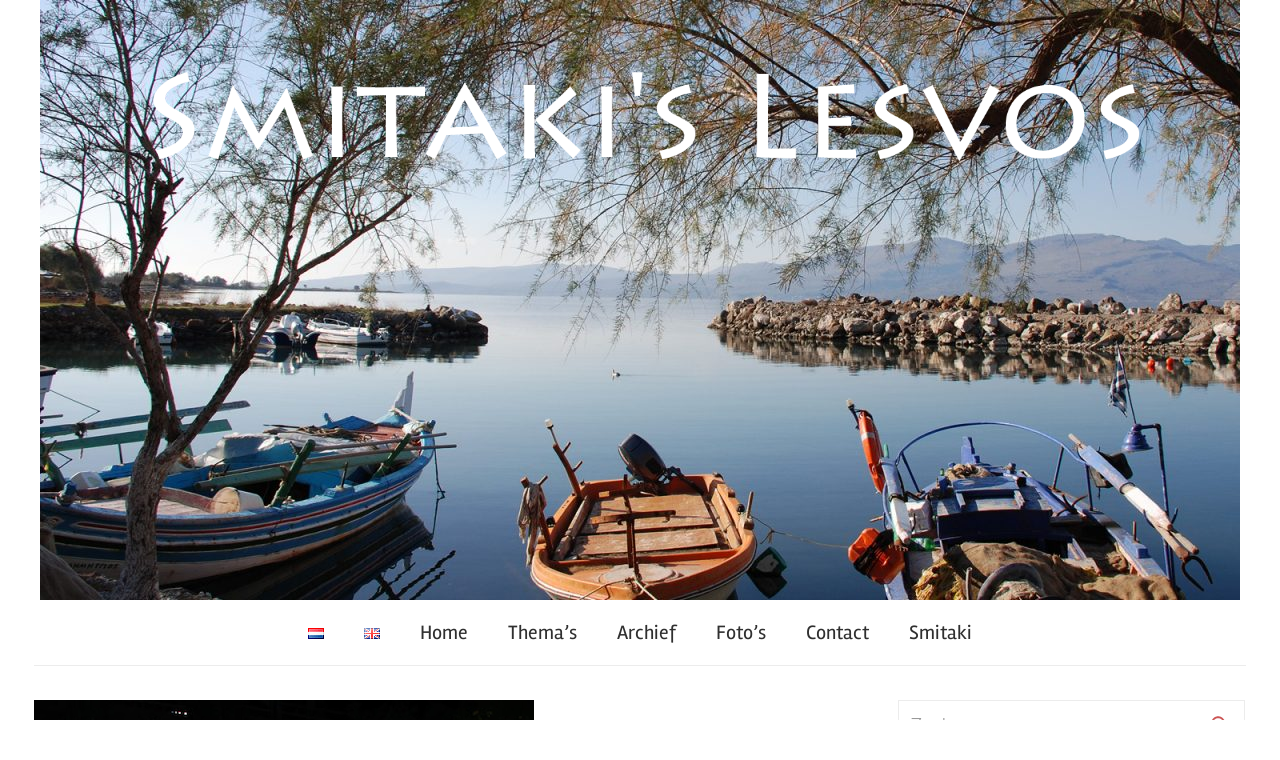

--- FILE ---
content_type: text/html; charset=UTF-8
request_url: https://smitakislesvos.com/tag/delphi/
body_size: 46822
content:
<!DOCTYPE html>
<html lang="nl-NL">

<head>
	<!-- Global site tag (gtag.js) - Google Analytics -->
<script async src="https://www.googletagmanager.com/gtag/js?id=UA-125861003-2"></script>
<script>
  window.dataLayer = window.dataLayer || [];
  function gtag(){dataLayer.push(arguments);}
  gtag('js', new Date());

  gtag('config', 'UA-125861003-2');
</script>
<meta charset="UTF-8">
<meta name="description" content="Lesvos is meer dan een Grieks vakantie eiland onder de zon. Weg van het massatoerisme. Lees onderhoudende columns met foto over het leven op Lesvos, de verrassend mooie natuur, authentieke dorpen, geschiedenis en mythologie.">
<meta name="viewport" content="width=device-width, initial-scale=1">

<link rel="profile" href="https://gmpg.org/xfn/11">

<title>Delphi &#8211; Smitaki&#039;s Lesvos</title>
<meta name='robots' content='max-image-preview:large' />
<link rel="alternate" type="application/rss+xml" title="Smitaki&#039;s Lesvos &raquo; feed" href="https://smitakislesvos.com/feed/" />
<link rel="alternate" type="application/rss+xml" title="Smitaki&#039;s Lesvos &raquo; reacties feed" href="https://smitakislesvos.com/comments/feed/" />
<link rel="alternate" type="application/rss+xml" title="Smitaki&#039;s Lesvos &raquo; Delphi tag feed" href="https://smitakislesvos.com/tag/delphi/feed/" />
<style id='wp-img-auto-sizes-contain-inline-css' type='text/css'>
img:is([sizes=auto i],[sizes^="auto," i]){contain-intrinsic-size:3000px 1500px}
/*# sourceURL=wp-img-auto-sizes-contain-inline-css */
</style>
<link rel='stylesheet' id='chronus-theme-fonts-css' href='https://smitakislesvos.com/wp-content/fonts/83f785d080fd96f7fac114001a8b9d09.css?ver=20201110' type='text/css' media='all' />
<style id='wp-emoji-styles-inline-css' type='text/css'>

	img.wp-smiley, img.emoji {
		display: inline !important;
		border: none !important;
		box-shadow: none !important;
		height: 1em !important;
		width: 1em !important;
		margin: 0 0.07em !important;
		vertical-align: -0.1em !important;
		background: none !important;
		padding: 0 !important;
	}
/*# sourceURL=wp-emoji-styles-inline-css */
</style>
<style id='wp-block-library-inline-css' type='text/css'>
:root{--wp-block-synced-color:#7a00df;--wp-block-synced-color--rgb:122,0,223;--wp-bound-block-color:var(--wp-block-synced-color);--wp-editor-canvas-background:#ddd;--wp-admin-theme-color:#007cba;--wp-admin-theme-color--rgb:0,124,186;--wp-admin-theme-color-darker-10:#006ba1;--wp-admin-theme-color-darker-10--rgb:0,107,160.5;--wp-admin-theme-color-darker-20:#005a87;--wp-admin-theme-color-darker-20--rgb:0,90,135;--wp-admin-border-width-focus:2px}@media (min-resolution:192dpi){:root{--wp-admin-border-width-focus:1.5px}}.wp-element-button{cursor:pointer}:root .has-very-light-gray-background-color{background-color:#eee}:root .has-very-dark-gray-background-color{background-color:#313131}:root .has-very-light-gray-color{color:#eee}:root .has-very-dark-gray-color{color:#313131}:root .has-vivid-green-cyan-to-vivid-cyan-blue-gradient-background{background:linear-gradient(135deg,#00d084,#0693e3)}:root .has-purple-crush-gradient-background{background:linear-gradient(135deg,#34e2e4,#4721fb 50%,#ab1dfe)}:root .has-hazy-dawn-gradient-background{background:linear-gradient(135deg,#faaca8,#dad0ec)}:root .has-subdued-olive-gradient-background{background:linear-gradient(135deg,#fafae1,#67a671)}:root .has-atomic-cream-gradient-background{background:linear-gradient(135deg,#fdd79a,#004a59)}:root .has-nightshade-gradient-background{background:linear-gradient(135deg,#330968,#31cdcf)}:root .has-midnight-gradient-background{background:linear-gradient(135deg,#020381,#2874fc)}:root{--wp--preset--font-size--normal:16px;--wp--preset--font-size--huge:42px}.has-regular-font-size{font-size:1em}.has-larger-font-size{font-size:2.625em}.has-normal-font-size{font-size:var(--wp--preset--font-size--normal)}.has-huge-font-size{font-size:var(--wp--preset--font-size--huge)}.has-text-align-center{text-align:center}.has-text-align-left{text-align:left}.has-text-align-right{text-align:right}.has-fit-text{white-space:nowrap!important}#end-resizable-editor-section{display:none}.aligncenter{clear:both}.items-justified-left{justify-content:flex-start}.items-justified-center{justify-content:center}.items-justified-right{justify-content:flex-end}.items-justified-space-between{justify-content:space-between}.screen-reader-text{border:0;clip-path:inset(50%);height:1px;margin:-1px;overflow:hidden;padding:0;position:absolute;width:1px;word-wrap:normal!important}.screen-reader-text:focus{background-color:#ddd;clip-path:none;color:#444;display:block;font-size:1em;height:auto;left:5px;line-height:normal;padding:15px 23px 14px;text-decoration:none;top:5px;width:auto;z-index:100000}html :where(.has-border-color){border-style:solid}html :where([style*=border-top-color]){border-top-style:solid}html :where([style*=border-right-color]){border-right-style:solid}html :where([style*=border-bottom-color]){border-bottom-style:solid}html :where([style*=border-left-color]){border-left-style:solid}html :where([style*=border-width]){border-style:solid}html :where([style*=border-top-width]){border-top-style:solid}html :where([style*=border-right-width]){border-right-style:solid}html :where([style*=border-bottom-width]){border-bottom-style:solid}html :where([style*=border-left-width]){border-left-style:solid}html :where(img[class*=wp-image-]){height:auto;max-width:100%}:where(figure){margin:0 0 1em}html :where(.is-position-sticky){--wp-admin--admin-bar--position-offset:var(--wp-admin--admin-bar--height,0px)}@media screen and (max-width:600px){html :where(.is-position-sticky){--wp-admin--admin-bar--position-offset:0px}}

/*# sourceURL=wp-block-library-inline-css */
</style><style id='global-styles-inline-css' type='text/css'>
:root{--wp--preset--aspect-ratio--square: 1;--wp--preset--aspect-ratio--4-3: 4/3;--wp--preset--aspect-ratio--3-4: 3/4;--wp--preset--aspect-ratio--3-2: 3/2;--wp--preset--aspect-ratio--2-3: 2/3;--wp--preset--aspect-ratio--16-9: 16/9;--wp--preset--aspect-ratio--9-16: 9/16;--wp--preset--color--black: #000000;--wp--preset--color--cyan-bluish-gray: #abb8c3;--wp--preset--color--white: #ffffff;--wp--preset--color--pale-pink: #f78da7;--wp--preset--color--vivid-red: #cf2e2e;--wp--preset--color--luminous-vivid-orange: #ff6900;--wp--preset--color--luminous-vivid-amber: #fcb900;--wp--preset--color--light-green-cyan: #7bdcb5;--wp--preset--color--vivid-green-cyan: #00d084;--wp--preset--color--pale-cyan-blue: #8ed1fc;--wp--preset--color--vivid-cyan-blue: #0693e3;--wp--preset--color--vivid-purple: #9b51e0;--wp--preset--color--primary: #cc5555;--wp--preset--color--secondary: #b33c3c;--wp--preset--color--tertiary: #992222;--wp--preset--color--accent: #91cc56;--wp--preset--color--highlight: #239999;--wp--preset--color--light-gray: #f0f0f0;--wp--preset--color--gray: #999999;--wp--preset--color--dark-gray: #303030;--wp--preset--gradient--vivid-cyan-blue-to-vivid-purple: linear-gradient(135deg,rgb(6,147,227) 0%,rgb(155,81,224) 100%);--wp--preset--gradient--light-green-cyan-to-vivid-green-cyan: linear-gradient(135deg,rgb(122,220,180) 0%,rgb(0,208,130) 100%);--wp--preset--gradient--luminous-vivid-amber-to-luminous-vivid-orange: linear-gradient(135deg,rgb(252,185,0) 0%,rgb(255,105,0) 100%);--wp--preset--gradient--luminous-vivid-orange-to-vivid-red: linear-gradient(135deg,rgb(255,105,0) 0%,rgb(207,46,46) 100%);--wp--preset--gradient--very-light-gray-to-cyan-bluish-gray: linear-gradient(135deg,rgb(238,238,238) 0%,rgb(169,184,195) 100%);--wp--preset--gradient--cool-to-warm-spectrum: linear-gradient(135deg,rgb(74,234,220) 0%,rgb(151,120,209) 20%,rgb(207,42,186) 40%,rgb(238,44,130) 60%,rgb(251,105,98) 80%,rgb(254,248,76) 100%);--wp--preset--gradient--blush-light-purple: linear-gradient(135deg,rgb(255,206,236) 0%,rgb(152,150,240) 100%);--wp--preset--gradient--blush-bordeaux: linear-gradient(135deg,rgb(254,205,165) 0%,rgb(254,45,45) 50%,rgb(107,0,62) 100%);--wp--preset--gradient--luminous-dusk: linear-gradient(135deg,rgb(255,203,112) 0%,rgb(199,81,192) 50%,rgb(65,88,208) 100%);--wp--preset--gradient--pale-ocean: linear-gradient(135deg,rgb(255,245,203) 0%,rgb(182,227,212) 50%,rgb(51,167,181) 100%);--wp--preset--gradient--electric-grass: linear-gradient(135deg,rgb(202,248,128) 0%,rgb(113,206,126) 100%);--wp--preset--gradient--midnight: linear-gradient(135deg,rgb(2,3,129) 0%,rgb(40,116,252) 100%);--wp--preset--font-size--small: 16px;--wp--preset--font-size--medium: 24px;--wp--preset--font-size--large: 36px;--wp--preset--font-size--x-large: 42px;--wp--preset--font-size--extra-large: 48px;--wp--preset--font-size--huge: 64px;--wp--preset--spacing--20: 0.44rem;--wp--preset--spacing--30: 0.67rem;--wp--preset--spacing--40: 1rem;--wp--preset--spacing--50: 1.5rem;--wp--preset--spacing--60: 2.25rem;--wp--preset--spacing--70: 3.38rem;--wp--preset--spacing--80: 5.06rem;--wp--preset--shadow--natural: 6px 6px 9px rgba(0, 0, 0, 0.2);--wp--preset--shadow--deep: 12px 12px 50px rgba(0, 0, 0, 0.4);--wp--preset--shadow--sharp: 6px 6px 0px rgba(0, 0, 0, 0.2);--wp--preset--shadow--outlined: 6px 6px 0px -3px rgb(255, 255, 255), 6px 6px rgb(0, 0, 0);--wp--preset--shadow--crisp: 6px 6px 0px rgb(0, 0, 0);}:where(.is-layout-flex){gap: 0.5em;}:where(.is-layout-grid){gap: 0.5em;}body .is-layout-flex{display: flex;}.is-layout-flex{flex-wrap: wrap;align-items: center;}.is-layout-flex > :is(*, div){margin: 0;}body .is-layout-grid{display: grid;}.is-layout-grid > :is(*, div){margin: 0;}:where(.wp-block-columns.is-layout-flex){gap: 2em;}:where(.wp-block-columns.is-layout-grid){gap: 2em;}:where(.wp-block-post-template.is-layout-flex){gap: 1.25em;}:where(.wp-block-post-template.is-layout-grid){gap: 1.25em;}.has-black-color{color: var(--wp--preset--color--black) !important;}.has-cyan-bluish-gray-color{color: var(--wp--preset--color--cyan-bluish-gray) !important;}.has-white-color{color: var(--wp--preset--color--white) !important;}.has-pale-pink-color{color: var(--wp--preset--color--pale-pink) !important;}.has-vivid-red-color{color: var(--wp--preset--color--vivid-red) !important;}.has-luminous-vivid-orange-color{color: var(--wp--preset--color--luminous-vivid-orange) !important;}.has-luminous-vivid-amber-color{color: var(--wp--preset--color--luminous-vivid-amber) !important;}.has-light-green-cyan-color{color: var(--wp--preset--color--light-green-cyan) !important;}.has-vivid-green-cyan-color{color: var(--wp--preset--color--vivid-green-cyan) !important;}.has-pale-cyan-blue-color{color: var(--wp--preset--color--pale-cyan-blue) !important;}.has-vivid-cyan-blue-color{color: var(--wp--preset--color--vivid-cyan-blue) !important;}.has-vivid-purple-color{color: var(--wp--preset--color--vivid-purple) !important;}.has-black-background-color{background-color: var(--wp--preset--color--black) !important;}.has-cyan-bluish-gray-background-color{background-color: var(--wp--preset--color--cyan-bluish-gray) !important;}.has-white-background-color{background-color: var(--wp--preset--color--white) !important;}.has-pale-pink-background-color{background-color: var(--wp--preset--color--pale-pink) !important;}.has-vivid-red-background-color{background-color: var(--wp--preset--color--vivid-red) !important;}.has-luminous-vivid-orange-background-color{background-color: var(--wp--preset--color--luminous-vivid-orange) !important;}.has-luminous-vivid-amber-background-color{background-color: var(--wp--preset--color--luminous-vivid-amber) !important;}.has-light-green-cyan-background-color{background-color: var(--wp--preset--color--light-green-cyan) !important;}.has-vivid-green-cyan-background-color{background-color: var(--wp--preset--color--vivid-green-cyan) !important;}.has-pale-cyan-blue-background-color{background-color: var(--wp--preset--color--pale-cyan-blue) !important;}.has-vivid-cyan-blue-background-color{background-color: var(--wp--preset--color--vivid-cyan-blue) !important;}.has-vivid-purple-background-color{background-color: var(--wp--preset--color--vivid-purple) !important;}.has-black-border-color{border-color: var(--wp--preset--color--black) !important;}.has-cyan-bluish-gray-border-color{border-color: var(--wp--preset--color--cyan-bluish-gray) !important;}.has-white-border-color{border-color: var(--wp--preset--color--white) !important;}.has-pale-pink-border-color{border-color: var(--wp--preset--color--pale-pink) !important;}.has-vivid-red-border-color{border-color: var(--wp--preset--color--vivid-red) !important;}.has-luminous-vivid-orange-border-color{border-color: var(--wp--preset--color--luminous-vivid-orange) !important;}.has-luminous-vivid-amber-border-color{border-color: var(--wp--preset--color--luminous-vivid-amber) !important;}.has-light-green-cyan-border-color{border-color: var(--wp--preset--color--light-green-cyan) !important;}.has-vivid-green-cyan-border-color{border-color: var(--wp--preset--color--vivid-green-cyan) !important;}.has-pale-cyan-blue-border-color{border-color: var(--wp--preset--color--pale-cyan-blue) !important;}.has-vivid-cyan-blue-border-color{border-color: var(--wp--preset--color--vivid-cyan-blue) !important;}.has-vivid-purple-border-color{border-color: var(--wp--preset--color--vivid-purple) !important;}.has-vivid-cyan-blue-to-vivid-purple-gradient-background{background: var(--wp--preset--gradient--vivid-cyan-blue-to-vivid-purple) !important;}.has-light-green-cyan-to-vivid-green-cyan-gradient-background{background: var(--wp--preset--gradient--light-green-cyan-to-vivid-green-cyan) !important;}.has-luminous-vivid-amber-to-luminous-vivid-orange-gradient-background{background: var(--wp--preset--gradient--luminous-vivid-amber-to-luminous-vivid-orange) !important;}.has-luminous-vivid-orange-to-vivid-red-gradient-background{background: var(--wp--preset--gradient--luminous-vivid-orange-to-vivid-red) !important;}.has-very-light-gray-to-cyan-bluish-gray-gradient-background{background: var(--wp--preset--gradient--very-light-gray-to-cyan-bluish-gray) !important;}.has-cool-to-warm-spectrum-gradient-background{background: var(--wp--preset--gradient--cool-to-warm-spectrum) !important;}.has-blush-light-purple-gradient-background{background: var(--wp--preset--gradient--blush-light-purple) !important;}.has-blush-bordeaux-gradient-background{background: var(--wp--preset--gradient--blush-bordeaux) !important;}.has-luminous-dusk-gradient-background{background: var(--wp--preset--gradient--luminous-dusk) !important;}.has-pale-ocean-gradient-background{background: var(--wp--preset--gradient--pale-ocean) !important;}.has-electric-grass-gradient-background{background: var(--wp--preset--gradient--electric-grass) !important;}.has-midnight-gradient-background{background: var(--wp--preset--gradient--midnight) !important;}.has-small-font-size{font-size: var(--wp--preset--font-size--small) !important;}.has-medium-font-size{font-size: var(--wp--preset--font-size--medium) !important;}.has-large-font-size{font-size: var(--wp--preset--font-size--large) !important;}.has-x-large-font-size{font-size: var(--wp--preset--font-size--x-large) !important;}
/*# sourceURL=global-styles-inline-css */
</style>

<style id='classic-theme-styles-inline-css' type='text/css'>
/*! This file is auto-generated */
.wp-block-button__link{color:#fff;background-color:#32373c;border-radius:9999px;box-shadow:none;text-decoration:none;padding:calc(.667em + 2px) calc(1.333em + 2px);font-size:1.125em}.wp-block-file__button{background:#32373c;color:#fff;text-decoration:none}
/*# sourceURL=/wp-includes/css/classic-themes.min.css */
</style>
<link rel='stylesheet' id='cpsh-shortcodes-css' href='https://smitakislesvos.com/wp-content/plugins/column-shortcodes//assets/css/shortcodes.css?ver=1.0.1' type='text/css' media='all' />
<link rel='stylesheet' id='contact-form-7-css' href='https://smitakislesvos.com/wp-content/plugins/contact-form-7/includes/css/styles.css?ver=6.1.4' type='text/css' media='all' />
<link rel='stylesheet' id='chronus-style-css' href='https://smitakislesvos.com/wp-content/themes/chronus/style.css?ver=6.9' type='text/css' media='all' />
<link rel='stylesheet' id='child-style-css' href='https://smitakislesvos.com/wp-content/themes/chronus-child/style.css?ver=1.0' type='text/css' media='all' />
<link rel='stylesheet' id='chronus-stylesheet-css' href='https://smitakislesvos.com/wp-content/themes/chronus-child/style.css?ver=1.0' type='text/css' media='all' />
<style id='chronus-stylesheet-inline-css' type='text/css'>
.site-description { position: absolute; clip: rect(1px, 1px, 1px, 1px); width: 1px; height: 1px; overflow: hidden; }
/*# sourceURL=chronus-stylesheet-inline-css */
</style>
<link rel='stylesheet' id='chronus-safari-flexbox-fixes-css' href='https://smitakislesvos.com/wp-content/themes/chronus/assets/css/safari-flexbox-fixes.css?ver=20200420' type='text/css' media='all' />
<script type="text/javascript" id="js/bundle/frontend-widget.js-js-extra">
/* <![CDATA[ */
var ajaxurl = "https://smitakislesvos.com/wp-admin/admin-ajax.php";
//# sourceURL=js%2Fbundle%2Ffrontend-widget.js-js-extra
/* ]]> */
</script>
<script type="text/javascript" src="https://smitakislesvos.com/wp-content/plugins/wp-post-email-notification/js/bundle/frontend-widget.js?ver=6.9" id="js/bundle/frontend-widget.js-js"></script>
<script type="text/javascript" src="https://smitakislesvos.com/wp-includes/js/jquery/jquery.min.js?ver=3.7.1" id="jquery-core-js"></script>
<script type="text/javascript" src="https://smitakislesvos.com/wp-includes/js/jquery/jquery-migrate.min.js?ver=3.4.1" id="jquery-migrate-js"></script>
<script type="text/javascript" src="https://smitakislesvos.com/wp-content/themes/chronus/assets/js/svgxuse.min.js?ver=1.2.6" id="svgxuse-js"></script>
<link rel="https://api.w.org/" href="https://smitakislesvos.com/wp-json/" /><link rel="alternate" title="JSON" type="application/json" href="https://smitakislesvos.com/wp-json/wp/v2/tags/184" /><link rel="EditURI" type="application/rsd+xml" title="RSD" href="https://smitakislesvos.com/xmlrpc.php?rsd" />
<meta name="generator" content="WordPress 6.9" />
<link rel='stylesheet' id='metaslider-flex-slider-css' href='https://smitakislesvos.com/wp-content/plugins/ml-slider/assets/sliders/flexslider/flexslider.css?ver=3.104.0' type='text/css' media='all' property='stylesheet' />
<link rel='stylesheet' id='metaslider-public-css' href='https://smitakislesvos.com/wp-content/plugins/ml-slider/assets/metaslider/public.css?ver=3.104.0' type='text/css' media='all' property='stylesheet' />
<style id='metaslider-public-inline-css' type='text/css'>
@media only screen and (max-width: 767px) { .hide-arrows-smartphone .flex-direction-nav, .hide-navigation-smartphone .flex-control-paging, .hide-navigation-smartphone .flex-control-nav, .hide-navigation-smartphone .filmstrip, .hide-slideshow-smartphone, .metaslider-hidden-content.hide-smartphone{ display: none!important; }}@media only screen and (min-width : 768px) and (max-width: 1023px) { .hide-arrows-tablet .flex-direction-nav, .hide-navigation-tablet .flex-control-paging, .hide-navigation-tablet .flex-control-nav, .hide-navigation-tablet .filmstrip, .hide-slideshow-tablet, .metaslider-hidden-content.hide-tablet{ display: none!important; }}@media only screen and (min-width : 1024px) and (max-width: 1439px) { .hide-arrows-laptop .flex-direction-nav, .hide-navigation-laptop .flex-control-paging, .hide-navigation-laptop .flex-control-nav, .hide-navigation-laptop .filmstrip, .hide-slideshow-laptop, .metaslider-hidden-content.hide-laptop{ display: none!important; }}@media only screen and (min-width : 1440px) { .hide-arrows-desktop .flex-direction-nav, .hide-navigation-desktop .flex-control-paging, .hide-navigation-desktop .flex-control-nav, .hide-navigation-desktop .filmstrip, .hide-slideshow-desktop, .metaslider-hidden-content.hide-desktop{ display: none!important; }}
/*# sourceURL=metaslider-public-inline-css */
</style>
</head>

<body data-rsssl=1 class="archive tag tag-delphi tag-184 wp-embed-responsive wp-theme-chronus wp-child-theme-chronus-child metaslider-plugin">

	<a class="skip-link screen-reader-text" href="#content">Ga naar de inhoud</a>

	


	<div id="page" class="hfeed site">

		<header id="masthead" class="site-header clearfix" role="banner">

			<div class="header-main container clearfix">
			<h1 class="main-title"><img src="https://smitakislesvos.com/wp-content/themes/chronus-child/smitakis.lesvos.png" alt="smitakis lesvos"></h1>
			<div id="metaslider-id-127" style="max-width: 1200px;" class="ml-slider-3-104-0 metaslider metaslider-flex metaslider-127 ml-slider ms-theme-default nav-hidden" role="region" aria-label="New Slideshow" data-height="600" data-width="1200">
    <div id="metaslider_container_127">
        <div id="metaslider_127">
            <ul class='slides'>
                <li style="display: block; width: 100%;" class="slide-138 ms-image " aria-roledescription="slide" data-date="2018-04-17 07:11:17" data-filename="28-dec-06-0520-1500x936-72dpii-1200x600.jpg" data-slide-type="image"><img src="https://smitakislesvos.com/wp-content/uploads/2018/04/28-dec-06-0520-1500x936-72dpii-1200x600.jpg" height="600" width="1200" alt="" class="slider-127 slide-138 msDefaultImage" title="Harbour of Skamnioedi" /></li>
                <li style="display: none; width: 100%;" class="slide-139 ms-image " aria-roledescription="slide" data-date="2018-04-17 07:11:17" data-filename="26-sept-03-036-Lepetimnos-Tsipouri-1500x936pix-72dpi-1200x600.jpg" data-slide-type="image"><img src="https://smitakislesvos.com/wp-content/uploads/2018/04/26-sept-03-036-Lepetimnos-Tsipouri-1500x936pix-72dpi-1200x600.jpg" height="600" width="1200" alt="" class="slider-127 slide-139 msDefaultImage" title="Summer landscape with Lepetimnos at Tsipouri" /></li>
                <li style="display: none; width: 100%;" class="slide-140 ms-image " aria-roledescription="slide" data-date="2018-04-17 07:11:17" data-filename="12-febr-05-DSCN1653-1500x936-72dpi-1200x600.jpg" data-slide-type="image"><img src="https://smitakislesvos.com/wp-content/uploads/2018/04/12-febr-05-DSCN1653-1500x936-72dpi-1200x600.jpg" height="600" width="1200" alt="" class="slider-127 slide-140 msDefaultImage" title="Sunset" /></li>
                <li style="display: none; width: 100%;" class="slide-141 ms-image " aria-roledescription="slide" data-date="2018-04-17 07:11:17" data-filename="11-okt-04-DSCN0343-BEW-1500x936pix-72dpi-1200x600.jpg" data-slide-type="image"><img src="https://smitakislesvos.com/wp-content/uploads/2018/04/11-okt-04-DSCN0343-BEW-1500x936pix-72dpi-1200x600.jpg" height="600" width="1200" alt="" class="slider-127 slide-141 msDefaultImage" title="Magic olive yard" /></li>
                <li style="display: none; width: 100%;" class="slide-142 ms-image " aria-roledescription="slide" data-date="2018-04-17 07:11:17" data-filename="11-mei-11-307-Ophrys-homeri-1500x936pix-72dpi-1200x600.jpg" data-slide-type="image"><img src="https://smitakislesvos.com/wp-content/uploads/2018/04/11-mei-11-307-Ophrys-homeri-1500x936pix-72dpi-1200x600.jpg" height="600" width="1200" alt="" class="slider-127 slide-142 msDefaultImage" title="Ophrys homeri" /></li>
                <li style="display: none; width: 100%;" class="slide-143 ms-image " aria-roledescription="slide" data-date="2018-04-17 07:11:17" data-filename="10-aug-03-004-1500x936pix-72dpi-1200x600.jpg" data-slide-type="image"><img src="https://smitakislesvos.com/wp-content/uploads/2018/04/10-aug-03-004-1500x936pix-72dpi-1200x600.jpg" height="600" width="1200" alt="" class="slider-127 slide-143 msDefaultImage" title="A hot day in Harbour Molyvos" /></li>
                <li style="display: none; width: 100%;" class="slide-144 ms-image " aria-roledescription="slide" data-date="2018-04-17 07:11:17" data-filename="4-okt-03-JaJa-017-1500x936pix-72dpi-1200x600.jpg" data-slide-type="image"><img src="https://smitakislesvos.com/wp-content/uploads/2018/04/4-okt-03-JaJa-017-1500x936pix-72dpi-1200x600.jpg" height="600" width="1200" alt="" class="slider-127 slide-144 msDefaultImage" title="Making fig syrup with YaYa" /></li>
                <li style="display: none; width: 100%;" class="slide-145 ms-image " aria-roledescription="slide" data-date="2018-04-17 07:11:17" data-filename="4-5-nov-05-4638-1500x936pix-72dpi-1200x600.jpg" data-slide-type="image"><img src="https://smitakislesvos.com/wp-content/uploads/2018/04/4-5-nov-05-4638-1500x936pix-72dpi-1200x600.jpg" height="600" width="1200" alt="" class="slider-127 slide-145 msDefaultImage" title="Tavern in Loutropoli-Thermis" /></li>
                <li style="display: none; width: 100%;" class="slide-146 ms-image " aria-roledescription="slide" data-date="2018-04-17 07:11:17" data-filename="3-mei-05-1656-1500x936pix-72dpi-1200x600.jpg" data-slide-type="image"><img src="https://smitakislesvos.com/wp-content/uploads/2018/04/3-mei-05-1656-1500x936pix-72dpi-1200x600.jpg" height="600" width="1200" alt="" class="slider-127 slide-146 msDefaultImage" title="Yellow rhododendrons" /></li>
                <li style="display: none; width: 100%;" class="slide-147 ms-image " aria-roledescription="slide" data-date="2018-04-17 07:11:17" data-filename="2-nov-10-002-1500x936-72dpi-1200x600.jpg" data-slide-type="image"><img src="https://smitakislesvos.com/wp-content/uploads/2018/04/2-nov-10-002-1500x936-72dpi-1200x600.jpg" height="600" width="1200" alt="" class="slider-127 slide-147 msDefaultImage" title="Mysterious landscape at Gulf of Kalloni" /></li>
            </ul>
        </div>
        
    </div>
</div>
				<div id="logo" class="site-branding clearfix">

										
			<p class="site-description">Columns Lesvos</p>

			
				</div><!-- .site-branding -->

			</div><!-- .header-main -->

			

	<div id="main-navigation-wrap" class="primary-navigation-wrap">

		<button class="primary-menu-toggle menu-toggle" aria-controls="primary-menu" aria-expanded="false" >
			<svg class="icon icon-menu" aria-hidden="true" role="img"> <use xlink:href="https://smitakislesvos.com/wp-content/themes/chronus/assets/icons/genericons-neue.svg#menu"></use> </svg><svg class="icon icon-close" aria-hidden="true" role="img"> <use xlink:href="https://smitakislesvos.com/wp-content/themes/chronus/assets/icons/genericons-neue.svg#close"></use> </svg>			<span class="menu-toggle-text">Menu</span>
		</button>

		<div class="primary-navigation">

			<nav id="site-navigation" class="main-navigation" role="navigation"  aria-label="Primair menu">

				<ul id="primary-menu" class="menu"><li id="menu-item-831-nl" class="lang-item lang-item-856 lang-item-nl current-lang lang-item-first menu-item menu-item-type-custom menu-item-object-custom menu-item-831-nl"><a href="https://smitakislesvos.com/tag/delphi/" hreflang="nl-NL" lang="nl-NL"><img src="[data-uri]" alt="Nederlands" width="16" height="11" style="width: 16px; height: 11px;" /></a></li>
<li id="menu-item-831-en" class="lang-item lang-item-1277 lang-item-en no-translation menu-item menu-item-type-custom menu-item-object-custom menu-item-831-en"><a href="https://smitakislesvos.com/en/home-2/" hreflang="en-GB" lang="en-GB"><img src="[data-uri]" alt="English" width="16" height="11" style="width: 16px; height: 11px;" /></a></li>
<li id="menu-item-71" class="menu-item menu-item-type-post_type menu-item-object-page menu-item-home menu-item-71"><a href="https://smitakislesvos.com/">Home</a></li>
<li id="menu-item-185" class="menu-item menu-item-type-post_type menu-item-object-page menu-item-185"><a href="https://smitakislesvos.com/themas/">Thema&#8217;s</a></li>
<li id="menu-item-101" class="menu-item menu-item-type-taxonomy menu-item-object-category menu-item-101"><a href="https://smitakislesvos.com/category/archief/">Archief</a></li>
<li id="menu-item-172" class="menu-item menu-item-type-post_type menu-item-object-page menu-item-172"><a href="https://smitakislesvos.com/fotos/">Foto&#8217;s</a></li>
<li id="menu-item-70" class="menu-item menu-item-type-post_type menu-item-object-page menu-item-70"><a href="https://smitakislesvos.com/contact/">Contact</a></li>
<li id="menu-item-117" class="menu-item menu-item-type-post_type menu-item-object-page menu-item-117"><a href="https://smitakislesvos.com/smitaki/">Smitaki</a></li>
</ul>			</nav><!-- #site-navigation -->

		</div><!-- .primary-navigation -->

	</div>



		</header><!-- #masthead -->

		
		
		<div id="content" class="site-content container clearfix">

	<section id="primary" class="content-archive content-area">
		<main id="main" class="site-main" role="main">

		
			<header class="page-header">

				<h1 class="archive-title">Tag: <span>Delphi</span></h1>				
			</header><!-- .page-header -->

			<div class="post-wrapper">

			
<article id="post-396" class="post-396 post type-post status-publish format-standard has-post-thumbnail hentry category-archief category-cultuur category-mythen-themas tag-delphi tag-klindona tag-orakels tag-orpheus tag-vuurspringen">

	
			<a class="wp-post-image-link" href="https://smitakislesvos.com/25-juni-2017-hittegolf-orakel/" rel="bookmark">
				<img width="500" height="333" src="https://smitakislesvos.com/wp-content/uploads/2018/06/KLIDON-696x463.jpg" class="attachment-post-thumbnail size-post-thumbnail wp-post-image" alt="" decoding="async" fetchpriority="high" srcset="https://smitakislesvos.com/wp-content/uploads/2018/06/KLIDON-696x463.jpg 500w, https://smitakislesvos.com/wp-content/uploads/2018/06/KLIDON-696x463-300x200.jpg 300w, https://smitakislesvos.com/wp-content/uploads/2018/06/KLIDON-696x463-120x80.jpg 120w" sizes="(max-width: 500px) 100vw, 500px" />			</a>

			
	<header class="entry-header">

		<h2 class="entry-title"><a href="https://smitakislesvos.com/25-juni-2017-hittegolf-orakel/" rel="bookmark">Hittegolf-orakel</a></h2>
		<div class="entry-meta"><span class="meta-date"><a href="https://smitakislesvos.com/25-juni-2017-hittegolf-orakel/" title="09:56" rel="bookmark"><time class="entry-date published updated" datetime="2017-06-23T09:56:01+00:00">23 juni 2017</time></a></span><span class="meta-category"> <a href="https://smitakislesvos.com/category/archief/" rel="category tag">Archief</a> <a href="https://smitakislesvos.com/category/themas/cultuur/" rel="category tag">Cultuur</a> <a href="https://smitakislesvos.com/category/themas/mythen-themas/" rel="category tag">Mythen</a></span></div>
	</header><!-- .entry-header -->

	<div class="entry-content entry-excerpt clearfix">
		<p>Over vuurspringen (Klidonas) en orakels.</p>
		
			<a href="https://smitakislesvos.com/25-juni-2017-hittegolf-orakel/" class="more-link">Continue</a>

				</div><!-- .entry-content -->

</article>

			</div>

			
		</main><!-- #main -->
	</section><!-- #primary -->

	
	<section id="secondary" class="sidebar widget-area clearfix" role="complementary">

		<aside id="search-2" class="widget widget_search clearfix">
<form role="search" method="get" class="search-form" action="https://smitakislesvos.com/">
	<label>
		<span class="screen-reader-text">Zoeken naar:</span>
		<input type="search" class="search-field"
			placeholder="Zoeken &hellip;"
			value="" name="s"
			title="Zoeken naar:" />
	</label>
	<button type="submit" class="search-submit">
		<svg class="icon icon-search" aria-hidden="true" role="img"> <use xlink:href="https://smitakislesvos.com/wp-content/themes/chronus/assets/icons/genericons-neue.svg#search"></use> </svg>		<span class="screen-reader-text">Zoeken</span>
	</button>
</form>
</aside><aside id="subscriptionwidget-2" class="widget wp_post_email_notification clearfix">
    <div class="widget-header"><h3 class="widget-title">    Abonneren    </h3></div>
    <p>Vul hier je e-mailadres in om een melding te krijgen van de nieuwste berichten. </p>

<form v-if="!success" v-on:submit.prevent="subscribe">
    <input name="email" type="email" placeholder="email address" v-model="subscriber.email">
    <input type="submit" value="Submit" :disabled="currentlySubscribing">
</form>

<p class="success" v-if="success">
    Thanks for subscribing!
</p>

</aside>
		<aside id="recent-posts-2" class="widget widget_recent_entries clearfix">
		<div class="widget-header"><h3 class="widget-title">Recente berichten</h3></div>
		<ul>
											<li>
					<a href="https://smitakislesvos.com/verlichting/">Verlichting</a>
									</li>
											<li>
					<a href="https://smitakislesvos.com/ik-ben-geen-vulkaan/">Ik ben geen vulkaan</a>
									</li>
											<li>
					<a href="https://smitakislesvos.com/3697-2/">Kutkanker</a>
									</li>
											<li>
					<a href="https://smitakislesvos.com/opora/">Opora</a>
									</li>
											<li>
					<a href="https://smitakislesvos.com/droogte/">Droogte</a>
									</li>
											<li>
					<a href="https://smitakislesvos.com/vuurbestrijders/">Vuurbestrijders</a>
									</li>
											<li>
					<a href="https://smitakislesvos.com/vuurspuwende-wind/">Vuurspuwende wind</a>
									</li>
											<li>
					<a href="https://smitakislesvos.com/de-wijze-man-van-mytilini/">De wijze man van Mytilini</a>
									</li>
											<li>
					<a href="https://smitakislesvos.com/slurfdierenbier/">Slurfdierenbier</a>
									</li>
											<li>
					<a href="https://smitakislesvos.com/verkoelende-citroenen/">Verkoelende citroenen</a>
									</li>
					</ul>

		</aside>
	</section><!-- #secondary -->



	</div><!-- #content -->

	
	<div id="footer" class="footer-wrap">

		<footer id="colophon" class="site-footer container clearfix" role="contentinfo">

			<div id="footer-text" class="site-info">
				&copy Smitakis 2026			</div><!-- .site-info -->

		</footer><!-- #colophon -->

	</div>

</div><!-- #page -->

<script type="speculationrules">
{"prefetch":[{"source":"document","where":{"and":[{"href_matches":"/*"},{"not":{"href_matches":["/wp-*.php","/wp-admin/*","/wp-content/uploads/*","/wp-content/*","/wp-content/plugins/*","/wp-content/themes/chronus-child/*","/wp-content/themes/chronus/*","/*\\?(.+)"]}},{"not":{"selector_matches":"a[rel~=\"nofollow\"]"}},{"not":{"selector_matches":".no-prefetch, .no-prefetch a"}}]},"eagerness":"conservative"}]}
</script>
<script type="text/javascript" src="https://smitakislesvos.com/wp-includes/js/dist/hooks.min.js?ver=dd5603f07f9220ed27f1" id="wp-hooks-js"></script>
<script type="text/javascript" src="https://smitakislesvos.com/wp-includes/js/dist/i18n.min.js?ver=c26c3dc7bed366793375" id="wp-i18n-js"></script>
<script type="text/javascript" id="wp-i18n-js-after">
/* <![CDATA[ */
wp.i18n.setLocaleData( { 'text direction\u0004ltr': [ 'ltr' ] } );
//# sourceURL=wp-i18n-js-after
/* ]]> */
</script>
<script type="text/javascript" src="https://smitakislesvos.com/wp-content/plugins/contact-form-7/includes/swv/js/index.js?ver=6.1.4" id="swv-js"></script>
<script type="text/javascript" id="contact-form-7-js-translations">
/* <![CDATA[ */
( function( domain, translations ) {
	var localeData = translations.locale_data[ domain ] || translations.locale_data.messages;
	localeData[""].domain = domain;
	wp.i18n.setLocaleData( localeData, domain );
} )( "contact-form-7", {"translation-revision-date":"2025-11-30 09:13:36+0000","generator":"GlotPress\/4.0.3","domain":"messages","locale_data":{"messages":{"":{"domain":"messages","plural-forms":"nplurals=2; plural=n != 1;","lang":"nl"},"This contact form is placed in the wrong place.":["Dit contactformulier staat op de verkeerde plek."],"Error:":["Fout:"]}},"comment":{"reference":"includes\/js\/index.js"}} );
//# sourceURL=contact-form-7-js-translations
/* ]]> */
</script>
<script type="text/javascript" id="contact-form-7-js-before">
/* <![CDATA[ */
var wpcf7 = {
    "api": {
        "root": "https:\/\/smitakislesvos.com\/wp-json\/",
        "namespace": "contact-form-7\/v1"
    }
};
//# sourceURL=contact-form-7-js-before
/* ]]> */
</script>
<script type="text/javascript" src="https://smitakislesvos.com/wp-content/plugins/contact-form-7/includes/js/index.js?ver=6.1.4" id="contact-form-7-js"></script>
<script type="text/javascript" src="https://smitakislesvos.com/wp-content/themes/chronus-child/js/custom.js?ver=1.0.5" id="custom-js"></script>
<script type="text/javascript" id="chronus-navigation-js-extra">
/* <![CDATA[ */
var chronusScreenReaderText = {"expand":"Submenu uitvouwen","collapse":"Submenu invouwen","icon":"\u003Csvg class=\"icon icon-expand\" aria-hidden=\"true\" role=\"img\"\u003E \u003Cuse xlink:href=\"https://smitakislesvos.com/wp-content/themes/chronus/assets/icons/genericons-neue.svg#expand\"\u003E\u003C/use\u003E \u003C/svg\u003E"};
//# sourceURL=chronus-navigation-js-extra
/* ]]> */
</script>
<script type="text/javascript" src="https://smitakislesvos.com/wp-content/themes/chronus/assets/js/navigation.min.js?ver=20220224" id="chronus-navigation-js"></script>
<script type="text/javascript" src="https://smitakislesvos.com/wp-content/plugins/ml-slider/assets/sliders/flexslider/jquery.flexslider.min.js?ver=3.104.0" id="metaslider-flex-slider-js"></script>
<script type="text/javascript" id="metaslider-flex-slider-js-after">
/* <![CDATA[ */
var metaslider_127 = function($) {$('#metaslider_127').addClass('flexslider');
            $('#metaslider_127').flexslider({ 
                slideshowSpeed:4000,
                animation:"fade",
                controlNav:false,
                directionNav:false,
                pauseOnHover:true,
                direction:"horizontal",
                reverse:false,
                keyboard:1,
                touch:1,
                animationSpeed:4000,
                prevText:"Previous",
                nextText:"Next",
                smoothHeight:false,
                fadeFirstSlide:false,
                slideshow:true,
                pausePlay:false,
                showPlayText:false,
                playText:false,
                pauseText:false,
                start: function(slider) {
                
                // Function to disable focusable elements in aria-hidden slides
                function disableAriaHiddenFocusableElements() {
                    var slider_ = $('#metaslider_127');
                    
                    // Disable focusable elements in slides with aria-hidden='true'
                    slider_.find('.slides li[aria-hidden="true"] a, .slides li[aria-hidden="true"] button, .slides li[aria-hidden="true"] input, .slides li[aria-hidden="true"] select, .slides li[aria-hidden="true"] textarea, .slides li[aria-hidden="true"] [tabindex]:not([tabindex="-1"])').attr('tabindex', '-1');
                    
                    // Disable focusable elements in cloned slides (these should never be focusable)
                    slider_.find('.slides li.clone a, .slides li.clone button, .slides li.clone input, .slides li.clone select, .slides li.clone textarea, .slides li.clone [tabindex]:not([tabindex="-1"])').attr('tabindex', '-1');
                }
                
                // Initial setup
                disableAriaHiddenFocusableElements();
                
                // Observer for aria-hidden and clone changes
                if (typeof MutationObserver !== 'undefined') {
                    var ariaObserver = new MutationObserver(function(mutations) {
                        var shouldUpdate = false;
                        mutations.forEach(function(mutation) {
                            if (mutation.type === 'attributes' && mutation.attributeName === 'aria-hidden') {
                                shouldUpdate = true;
                            }
                            if (mutation.type === 'childList') {
                                // Check if cloned slides were added/removed
                                for (var i = 0; i < mutation.addedNodes.length; i++) {
                                    if (mutation.addedNodes[i].nodeType === 1 && 
                                        (mutation.addedNodes[i].classList.contains('clone') || 
                                         mutation.addedNodes[i].querySelector && mutation.addedNodes[i].querySelector('.clone'))) {
                                        shouldUpdate = true;
                                        break;
                                    }
                                }
                            }
                        });
                        if (shouldUpdate) {
                            setTimeout(disableAriaHiddenFocusableElements, 10);
                        }
                    });
                    
                    var targetNode = $('#metaslider_127')[0];
                    if (targetNode) {
                        ariaObserver.observe(targetNode, { 
                            attributes: true, 
                            attributeFilter: ['aria-hidden'],
                            childList: true,
                            subtree: true
                        });
                    }
                }
                
                },
                after: function(slider) {
                
                // Re-disable focusable elements after slide transitions
                var slider_ = $('#metaslider_127');
                
                // Disable focusable elements in slides with aria-hidden='true'
                slider_.find('.slides li[aria-hidden="true"] a, .slides li[aria-hidden="true"] button, .slides li[aria-hidden="true"] input, .slides li[aria-hidden="true"] select, .slides li[aria-hidden="true"] textarea, .slides li[aria-hidden="true"] [tabindex]:not([tabindex="-1"])').attr('tabindex', '-1');
                
                // Disable focusable elements in cloned slides
                slider_.find('.slides li.clone a, .slides li.clone button, .slides li.clone input, .slides li.clone select, .slides li.clone textarea, .slides li.clone [tabindex]:not([tabindex="-1"])').attr('tabindex', '-1');
                
                }
            });
            $(document).trigger('metaslider/initialized', '#metaslider_127');
        };
 jQuery(document).ready(function($) {
 $('.metaslider').attr('tabindex', '0');
 $(document).on('keyup.slider', function(e) {
  });
 });
        var timer_metaslider_127 = function() {
            var slider = !window.jQuery ? window.setTimeout(timer_metaslider_127, 100) : !jQuery.isReady ? window.setTimeout(timer_metaslider_127, 1) : metaslider_127(window.jQuery);
        };
        timer_metaslider_127();
//# sourceURL=metaslider-flex-slider-js-after
/* ]]> */
</script>
<script type="text/javascript" id="metaslider-script-js-extra">
/* <![CDATA[ */
var wpData = {"baseUrl":"https://smitakislesvos.com"};
//# sourceURL=metaslider-script-js-extra
/* ]]> */
</script>
<script type="text/javascript" src="https://smitakislesvos.com/wp-content/plugins/ml-slider/assets/metaslider/script.min.js?ver=3.104.0" id="metaslider-script-js"></script>
<script id="wp-emoji-settings" type="application/json">
{"baseUrl":"https://s.w.org/images/core/emoji/17.0.2/72x72/","ext":".png","svgUrl":"https://s.w.org/images/core/emoji/17.0.2/svg/","svgExt":".svg","source":{"concatemoji":"https://smitakislesvos.com/wp-includes/js/wp-emoji-release.min.js?ver=6.9"}}
</script>
<script type="module">
/* <![CDATA[ */
/*! This file is auto-generated */
const a=JSON.parse(document.getElementById("wp-emoji-settings").textContent),o=(window._wpemojiSettings=a,"wpEmojiSettingsSupports"),s=["flag","emoji"];function i(e){try{var t={supportTests:e,timestamp:(new Date).valueOf()};sessionStorage.setItem(o,JSON.stringify(t))}catch(e){}}function c(e,t,n){e.clearRect(0,0,e.canvas.width,e.canvas.height),e.fillText(t,0,0);t=new Uint32Array(e.getImageData(0,0,e.canvas.width,e.canvas.height).data);e.clearRect(0,0,e.canvas.width,e.canvas.height),e.fillText(n,0,0);const a=new Uint32Array(e.getImageData(0,0,e.canvas.width,e.canvas.height).data);return t.every((e,t)=>e===a[t])}function p(e,t){e.clearRect(0,0,e.canvas.width,e.canvas.height),e.fillText(t,0,0);var n=e.getImageData(16,16,1,1);for(let e=0;e<n.data.length;e++)if(0!==n.data[e])return!1;return!0}function u(e,t,n,a){switch(t){case"flag":return n(e,"\ud83c\udff3\ufe0f\u200d\u26a7\ufe0f","\ud83c\udff3\ufe0f\u200b\u26a7\ufe0f")?!1:!n(e,"\ud83c\udde8\ud83c\uddf6","\ud83c\udde8\u200b\ud83c\uddf6")&&!n(e,"\ud83c\udff4\udb40\udc67\udb40\udc62\udb40\udc65\udb40\udc6e\udb40\udc67\udb40\udc7f","\ud83c\udff4\u200b\udb40\udc67\u200b\udb40\udc62\u200b\udb40\udc65\u200b\udb40\udc6e\u200b\udb40\udc67\u200b\udb40\udc7f");case"emoji":return!a(e,"\ud83e\u1fac8")}return!1}function f(e,t,n,a){let r;const o=(r="undefined"!=typeof WorkerGlobalScope&&self instanceof WorkerGlobalScope?new OffscreenCanvas(300,150):document.createElement("canvas")).getContext("2d",{willReadFrequently:!0}),s=(o.textBaseline="top",o.font="600 32px Arial",{});return e.forEach(e=>{s[e]=t(o,e,n,a)}),s}function r(e){var t=document.createElement("script");t.src=e,t.defer=!0,document.head.appendChild(t)}a.supports={everything:!0,everythingExceptFlag:!0},new Promise(t=>{let n=function(){try{var e=JSON.parse(sessionStorage.getItem(o));if("object"==typeof e&&"number"==typeof e.timestamp&&(new Date).valueOf()<e.timestamp+604800&&"object"==typeof e.supportTests)return e.supportTests}catch(e){}return null}();if(!n){if("undefined"!=typeof Worker&&"undefined"!=typeof OffscreenCanvas&&"undefined"!=typeof URL&&URL.createObjectURL&&"undefined"!=typeof Blob)try{var e="postMessage("+f.toString()+"("+[JSON.stringify(s),u.toString(),c.toString(),p.toString()].join(",")+"));",a=new Blob([e],{type:"text/javascript"});const r=new Worker(URL.createObjectURL(a),{name:"wpTestEmojiSupports"});return void(r.onmessage=e=>{i(n=e.data),r.terminate(),t(n)})}catch(e){}i(n=f(s,u,c,p))}t(n)}).then(e=>{for(const n in e)a.supports[n]=e[n],a.supports.everything=a.supports.everything&&a.supports[n],"flag"!==n&&(a.supports.everythingExceptFlag=a.supports.everythingExceptFlag&&a.supports[n]);var t;a.supports.everythingExceptFlag=a.supports.everythingExceptFlag&&!a.supports.flag,a.supports.everything||((t=a.source||{}).concatemoji?r(t.concatemoji):t.wpemoji&&t.twemoji&&(r(t.twemoji),r(t.wpemoji)))});
//# sourceURL=https://smitakislesvos.com/wp-includes/js/wp-emoji-loader.min.js
/* ]]> */
</script>

</body>
</html>


--- FILE ---
content_type: text/javascript
request_url: https://smitakislesvos.com/wp-content/themes/chronus-child/js/custom.js?ver=1.0.5
body_size: -58
content:
jQuery('.meta-category a').each( function(){
	if(jQuery(this).text() == 'Archief') {
		jQuery(this).remove();
	}
});